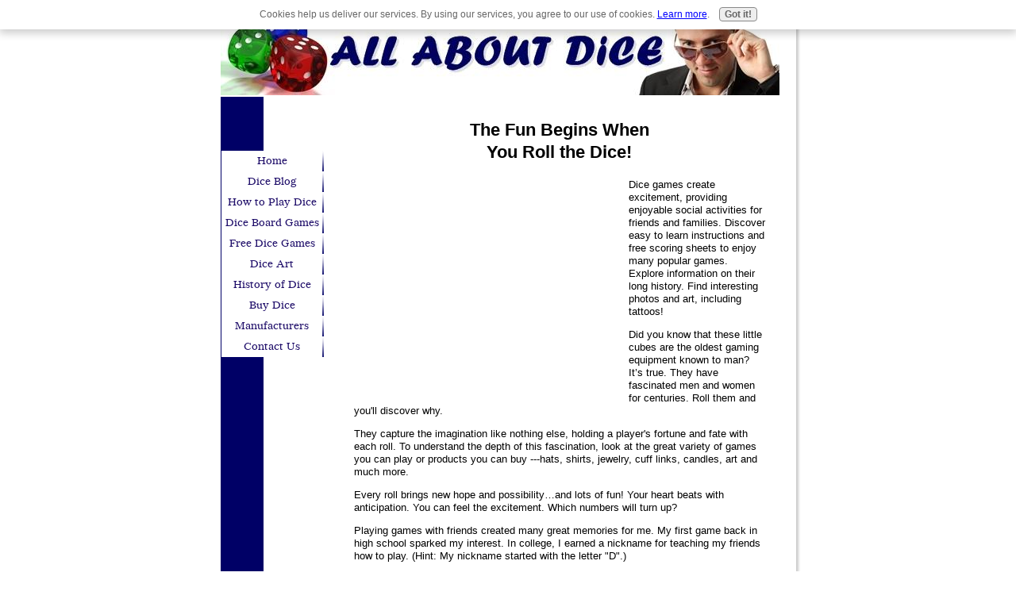

--- FILE ---
content_type: text/html; charset=UTF-8
request_url: https://www.all-about-dice.com/
body_size: 4336
content:
<!DOCTYPE html PUBLIC "-//W3C//DTD HTML 4.01 Transitional//EN"
   "http://www.w3.org/TR/html4/loose.dtd">
<html>
<head><meta http-equiv="content-type" content="text/html; charset=UTF-8"><title>All About Dice: Fun Games, Cool Products and Helpful Instructions</title><meta name="description" content="Dice are fun and fascinating. Learn easy, entertaining games that you can play anywhere! Start playing and discover why they are the essence of cool."><link href="/sd/support-files/style.css" rel="stylesheet" type="text/css">
<!-- start: tool_blocks.sbi_html_head -->
<link rel="canonical" href="https://www.all-about-dice.com/"/>
<link rel="alternate" type="application/rss+xml" title="RSS" href="https://www.all-about-dice.com/Dice.xml">
<meta property="og:title" content="All About Dice: Fun Games, Cool Products and Helpful Instructions"/>
<meta property="og:description" content="Dice are fun and fascinating. Learn easy, entertaining games that you can play anywhere! Start playing and discover why they are the essence of cool."/>
<meta property="og:type" content="website"/>
<meta property="og:url" content="https://www.all-about-dice.com/"/>
<!-- SD -->
<script type="text/javascript" language="JavaScript">var https_page=0</script>
<script src="/c/gdpr-reviveit.js" type="text/javascript" charset="utf-8"></script><script src="https://www.all-about-dice.com/sd/support-files/gdprcookie.js" async defer type="text/javascript"></script><!-- end: tool_blocks.sbi_html_head -->
<!-- start: shared_blocks.8604708#end-of-head -->
<script type="text/javascript" src="https://ajax.googleapis.com/ajax/libs/jquery/1.8.1/jquery.min.js"></script>
<script type="text/javascript">(function(){function async_load(script_url){var protocol=('https:'==document.location.protocol?'https://':'http://');var s=document.createElement('script');s.src=protocol+script_url;var x=document.getElementsByTagName('script')[0];x.parentNode.insertBefore(s,x);}bm_website_code='FE602F83A6F64A01';jQuery(document).ready(function(){async_load('asset.pagefair.com/measure.min.js')});jQuery(document).ready(function(){async_load('asset.pagefair.net/ads.min.js')});})();</script>
<script>(function(i,s,o,g,r,a,m){i['GoogleAnalyticsObject']=r;i[r]=i[r]||function(){(i[r].q=i[r].q||[]).push(arguments)},i[r].l=1*new Date();a=s.createElement(o),m=s.getElementsByTagName(o)[0];a.async=1;a.src=g;m.parentNode.insertBefore(a,m)})(window,document,'script','//www.google-analytics.com/analytics.js','ga');ga('create','UA-62653955-1','auto');ga('send','pageview');</script>
<!-- end: shared_blocks.8604708#end-of-head -->
<script type="text/javascript" src="/sd/support-files/fix.js"></script>
<script type="text/javascript">FIX.designMode="legacy";FIX.doEndOfHead();</script>
</head>
<body>
<div id="PageWrapper">
<div id="Header">
<div class="Liner">
<!-- start: shared_blocks.8604704#top-of-header -->
<!-- end: shared_blocks.8604704#top-of-header -->
<!-- start: shared_blocks.8604672#bottom-of-header -->
<!-- end: shared_blocks.8604672#bottom-of-header -->
</div><!-- end Liner -->
</div><!-- end Header -->
<div id="ContentWrapper">
<div id="ContentColumn">
<div class="Liner">
<!-- start: shared_blocks.8604587#above-h1 -->
<!-- end: shared_blocks.8604587#above-h1 -->
<h2 style="text-align: center">The Fun Begins When <br/>You Roll the Dice!</h2>
<!-- start: shared_blocks.8604712#below-h1 -->
<!-- end: shared_blocks.8604712#below-h1 -->
<div style="float: left; margin-right: 10px">
<script type="text/javascript">google_ad_client="pub-4520119733373775";google_ad_width=336;google_ad_height=280;</script>
<script type="text/javascript" src="https://pagead2.googlesyndication.com/pagead/show_ads.js"></script></div>
<!-- start: shared_blocks.8604707#below-paragraph-1 -->
<!-- end: shared_blocks.8604707#below-paragraph-1 -->
<p>Dice games create excitement, providing enjoyable social activities for friends and families. Discover easy to learn instructions and free scoring sheets to enjoy many popular games. Explore information on their long history. Find interesting photos and art, including tattoos!</p>
</p><p><p>Did you know that these little cubes are the oldest gaming equipment known to man? It’s true. They have fascinated men and women for centuries. Roll them and you'll discover why.</p>
</p><p><p>They capture the imagination like nothing else, holding a player's fortune and fate with each roll. To understand the depth of this fascination, look at the great variety of games you can play or products you can buy ---hats, shirts, jewelry, cuff links, candles, art and much more.</p>
</p><p><p>Every roll brings new hope and possibility…and lots of fun! Your heart beats with anticipation. You can feel the excitement. Which numbers will turn up?</p>
</p><p><p>Playing games with friends created many great memories for me. My first game back in high school sparked my interest. In college, I earned a nickname for teaching my friends how to play. (Hint: My nickname started with the letter "D".)</p>
</p><p>By now, you’ve likely guessed that I’m hooked. I’ll admit it. Now, I am sharing my enthusiasm on this web site. Do you want to…
</p><p>•	Learn how to play?
</p><p>•	Read about their history?
</p><p>•	Discover educational math games for kids?
</p><p>•	Understand the lingo?
</p><p>•	Find information on where to buy them and themed products?
</p><p>Great! You’re in the right place and I’m glad you’re here.
</p><p>You'll find each page packed with information on games, products, art and more. Like marbles, dice come in many colors and styles. You'll be amazed at the colors and variety that exist.
</p><p>To showcase them, I've put a "Dice on Display" section at the bottom of each page. You'll find a different photo on each page so be sure to look for it.
</p><p>Please click one of the buttons or links to keep on rolling into some great content you're sure to enjoy.
</p><!-- start: tool_blocks.toc -->
<dl class="TOC"><dt><a href="/Dice-blog.html">Dice Blog: Fun Games, Cool Products and Interesting Facts</a></dt>
<dd>The Dice Blog keeps you up-to-date with additions and changes to the all-about-dice.com web site. Subscribe here.</dd><dt><a href="/how-to-play-dice.html">How to Play Dice Games</a></dt>
<dd>Got dice? If you want to learn how to play dice, find game instructions and download free score sheets, please stop on by!</dd><dt><a href="/dice-games.html">Dice Games with Boards, Cards, Tiles and More</a></dt>
<dd>All about fun commercial dice games that include boards, cards, marbles and more.</dd><dt><a href="/free-dice-games.html">Free Dice Games Online</a></dt>
<dd>I'll show you where to find free dice games on web sites or for play on mobile devices, proving that dice have gone digital in a big way.</dd><dt><a href="/dice-art.html">Dice Art: Tattoos, Pictures and More</a></dt>
<dd>Whether you see it on a canvas, a bicep, a photo or a computer screen, dice art will capture your attention.</dd><dt><a href="/history-of-dice.html">History of Dice</a></dt>
<dd>Inquiring about the history of dice? It is an interesting tale from the pyramids of ancient Egypt to the modern Luxor pyramid in Las Vegas…</dd><dt><a href="/buy-dice.html">Buy Dice and Dice Themed Products</a></dt>
<dd>The best online collection of information on where to buy dice and dice-themed products.</dd><dt><a href="/dice-manufacturer.html">All About Each Dice Manufacturer</a></dt>
<dd>Up to date information on each dice manufacturer, including products, descriptions, contact info and where to buy.</dd><dt><a href="/contact.html">Contact Us </a></dt>
<dd>Contact Us at All About Dice</dd><dt><a href="/soccer-dice-game.html">Free Soccer Dice Game</a></dt>
<dd>Goal! The Ultimate Soccer Dice Game. A brand new, free dice game for soccer fans.</dd></dl>
<!-- end: tool_blocks.toc -->
<!-- start: tool_blocks.socializeit -->
<!-- end: tool_blocks.socializeit -->
<p><script type="text/javascript">google_ad_client="pub-4520119733373775";;google_ad_width=336;google_ad_height=280;</script><script type="text/javascript" src="https://pagead2.googlesyndication.com/pagead/show_ads.js"></script>
<!-- start: shared_blocks.8604706#above-socialize-it -->
<!-- end: shared_blocks.8604706#above-socialize-it -->
<!-- start: shared_blocks.8604671#socialize-it -->
<!-- start: tool_blocks.faceit_comment -->
<!-- end: tool_blocks.faceit_comment -->
<div class=" socializeIt socializeIt-responsive" style="border-color: #cccccc; border-width: 1px 1px 1px 1px; border-style: solid; box-sizing: border-box">
</div>
<!-- end: shared_blocks.8604671#socialize-it -->
<!-- start: shared_blocks.8604703#below-socialize-it -->
<!-- end: shared_blocks.8604703#below-socialize-it -->
</div><!-- end Liner -->
</div><!-- end ContentColumn -->
</div><!-- end ContentWrapper -->
<div id="NavColumn">
<div class="Liner">
<!-- start: shared_blocks.8604713#top-of-nav-column -->
<!-- start: shared_blocks.126772672#RI-Text-Link -->
<!-- end: shared_blocks.126772672#RI-Text-Link -->
<!-- end: shared_blocks.8604713#top-of-nav-column -->
<!-- start: shared_blocks.8604709#navigation -->
<!-- start: tool_blocks.navbar --><div class="Navigation"><ul><li class=""><a href="/">Home</a></li><li class=""><a href="/Dice-blog.html">Dice Blog</a></li><li class=""><a href="/how-to-play-dice.html">How to Play Dice</a></li><li class=""><a href="/dice-games.html">Dice Board Games</a></li><li class=""><a href="/free-dice-games.html">Free Dice Games</a></li><li class=""><a href="/dice-art.html">Dice Art</a></li><li class=""><a href="/history-of-dice.html">History of Dice</a></li><li class=""><a href="/buy-dice.html">Buy Dice</a></li><li class=""><a href="/dice-manufacturer.html"> Manufacturers</a></li><li class=""><a href="/contact.html">Contact Us</a></li></ul></div>
<!-- end: tool_blocks.navbar -->
<!-- end: shared_blocks.8604709#navigation -->
<!-- start: shared_blocks.8604714#bottom-of-nav-column -->
<!-- end: shared_blocks.8604714#bottom-of-nav-column -->
</div><!-- end Liner -->
</div><!-- end NavColumn -->
<div id="Footer">
<div class="Liner">
<!-- start: shared_blocks.8604673#above-bottom-nav -->
<!-- end: shared_blocks.8604673#above-bottom-nav -->
<!-- start: shared_blocks.8604699#bottom-navigation -->
<!-- end: shared_blocks.8604699#bottom-navigation -->
<!-- start: shared_blocks.8604645#below-bottom-nav -->
<!-- end: shared_blocks.8604645#below-bottom-nav -->
<!-- start: shared_blocks.8604698#footer -->
<p><a href="https://www.all-about-dice.com/privacy-policy.html" onclick="return FIX.track(this);">Click here to read our privacy policy. Copyright © 2009 All-About-Dice.com.</a></p><p><br/><a href="http://www.sitesell.com/reviveit.html" onclick="return FIX.track(this);" rel="noopener nofollow" target="_blank"><strong>Solo Build It!</strong></a></p>
<!-- end: shared_blocks.8604698#footer -->
</div><!-- end Liner -->
</div><!-- end Footer -->
</div><!-- end PageWrapper -->
<script type="text/javascript">FIX.doEndOfBody();</script>
<!-- start: tool_blocks.sbi_html_body_end -->
<script>var SS_PARAMS={pinterest_enabled:false,googleplus1_on_page:false,socializeit_onpage:false};</script><style>.g-recaptcha{display:inline-block}.recaptcha_wrapper{text-align:center}</style>
<script>if(typeof recaptcha_callbackings!=="undefined"){SS_PARAMS.recaptcha_callbackings=recaptcha_callbackings||[]};</script><script>(function(d,id){if(d.getElementById(id)){return;}var s=d.createElement('script');s.async=true;s.defer=true;s.src="/ssjs/ldr.js";s.id=id;d.getElementsByTagName('head')[0].appendChild(s);})(document,'_ss_ldr_script');</script><!-- end: tool_blocks.sbi_html_body_end -->
<!-- Generated at 16:48:11 27-Nov-2022 with marketing-3-0-2col v41 -->
</body>
</html>


--- FILE ---
content_type: text/html; charset=utf-8
request_url: https://www.google.com/recaptcha/api2/aframe
body_size: 267
content:
<!DOCTYPE HTML><html><head><meta http-equiv="content-type" content="text/html; charset=UTF-8"></head><body><script nonce="v1QaSQaQzh6-NqO_LR-swg">/** Anti-fraud and anti-abuse applications only. See google.com/recaptcha */ try{var clients={'sodar':'https://pagead2.googlesyndication.com/pagead/sodar?'};window.addEventListener("message",function(a){try{if(a.source===window.parent){var b=JSON.parse(a.data);var c=clients[b['id']];if(c){var d=document.createElement('img');d.src=c+b['params']+'&rc='+(localStorage.getItem("rc::a")?sessionStorage.getItem("rc::b"):"");window.document.body.appendChild(d);sessionStorage.setItem("rc::e",parseInt(sessionStorage.getItem("rc::e")||0)+1);localStorage.setItem("rc::h",'1768943096188');}}}catch(b){}});window.parent.postMessage("_grecaptcha_ready", "*");}catch(b){}</script></body></html>